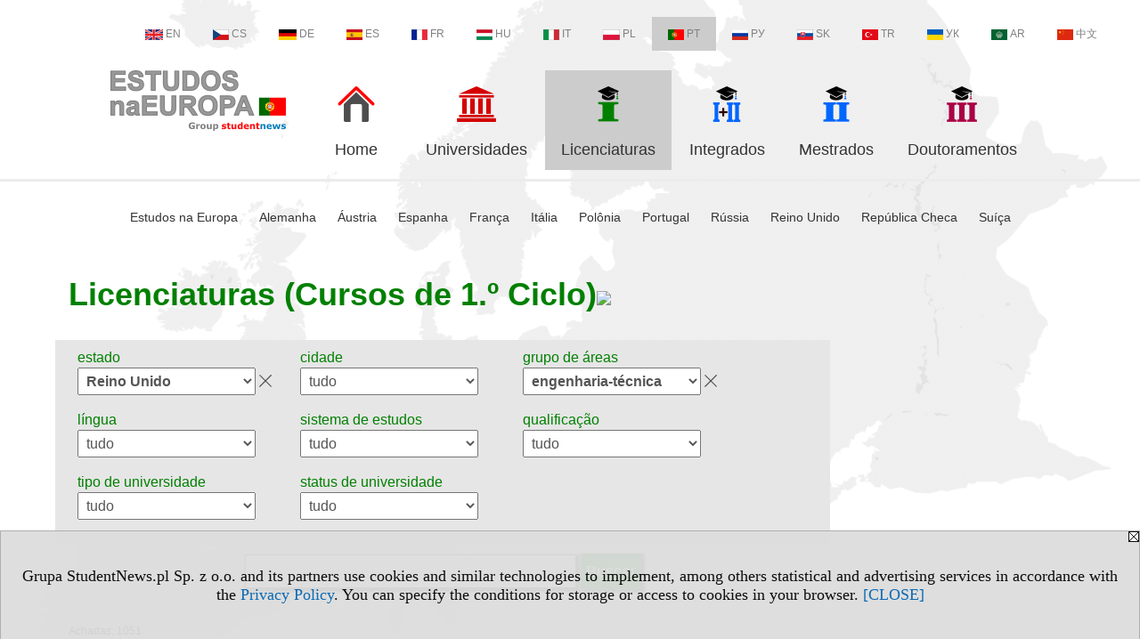

--- FILE ---
content_type: text/html; charset=UTF-8
request_url: https://primeiro-ciclo.estudarnaeuropa.eu/serwis.php?s=3713&pok=75747&pa=101&kg=19
body_size: 8505
content:
<!DOCTYPE HTML>
<html lang="pt">
<head>
<meta http-equiv="Content-Type" content="text/html; charset=utf-8">
<title>Reino Unido, engenharia-técnica - Licenciaturas (Cursos de 1.º Ciclo) - Programas de Primeiro Ciclo - v.PT, study (I) - estudarnaeuropa.eu</title>
<meta name="Description" content="Programas de Primeiro Ciclo na Europa: estado, cidade, grupo de áreas, língua, sistema de estudos, qualificação.">
<meta name="Keywords" content="serwis, Estudos Europa grau estado cidade áreas língua sistema estudos qualificação">

<meta http-equiv="expires" content="0">
<meta name="viewport" content="width=device-width">
<meta name="robots" content="index, follow">
<LINK REL="Stylesheet" HREF="https://estudarnaeuropa.eu/styl.php" TYPE="text/css">
<LINK REL="Stylesheet" HREF="/styl.php?s3713" TYPE="text/css">
<meta name="language" content="pt"> <meta property="og:title" content="Reino Unido, engenharia-técnica - Licenciaturas (Cursos de 1.º Ciclo) - Programas de Primeiro Ciclo - v.PT, study (I) - estudarnaeuropa.eu" /><meta property="og:description" content="Programas de Primeiro Ciclo na Europa: estado, cidade, grupo de áreas, língua, sistema de estudos, qualificação." />

<script type="text/javascript" src="https://estudarnaeuropa.eu/js/adserver/adserwer.ad/ads.js"></script><script type="text/javascript" src="https://estudarnaeuropa.eu/js/funkcje_pt.js?a5"></script>
<!-- Global site tag (gtag.js) - Google Analytics -->
<script async src="https://www.googletagmanager.com/gtag/js?id=G-Q35XXLTF7M"></script>
<script>
window.dataLayer=window.dataLayer || [];
function gtag(){dataLayer.push(arguments);}
gtag('js', new Date());
gtag('config', 'G-Q35XXLTF7M', {'linker': {'domains': ['studentnews.eu','undergraduatestudy.eu','postgraduatestudy.eu','studies-in-europe.eu','full-timestudy.eu','part-timestudy.eu','studies-in-english.pl','studies-in-poland.pl','distancelearningstudy.eu','doctoralstudy.eu','mba-studies.eu','top-mba.eu','studiaweuropie.eu','studiumineuropa.eu','avrupadaokuma.eu','etudiereneurope.eu','estudiareneuropa.eu','studiareineuropa.eu','studiumvevrope.eu','studiumveurope.eu','tanulmanyokeuropaban.eu','studijoseuropoje.eu','studierieuropa.eu','studii-in-europa.eu','studerenineuropa.eu','opiskelueuroopassa.eu','studiranjeuevropi.eu','studiranjeueuropi.eu','studijvevropi.eu','dualstudies.eu']}});
var gl_ga=true;
</script>
<script>var pmenu_odwrotnie=true;var pmenu_styl1=true;</script>

</head>
<body>
<script>
var i,ARRcookies=document.cookie.split(";"),ciastka_komunikat_pokaz=true;
for (i=0;i<ARRcookies.length;i++)
   {
   if (ARRcookies[i].indexOf("komunikat_cookie=pokazany")!=-1)
      ciastka_komunikat_pokaz=false;
   }

if (ciastka_komunikat_pokaz)
   {    
   document.writeln("<div style=\"background:#ddd; color:#000; border:1px solid #aaa; position:fixed; bottom:0; left:0; right:0; text-align:center; opacity:0.95; z-index:99; font-size:18px; font-family:Tahoma;\" id=\"pasek_komunikat_cookie\"><a onclick=\"this.parentNode.style.display='none'; return false;\" href=\"\"><img src=\"/img/drobne/X.GIF\" style=\"float:right;\"></a><div style=\"padding:40px 20px;\">Grupa StudentNews.pl Sp. z o.o. and its partners use cookies and similar technologies to implement, among others statistical and advertising services in accordance with the <a href=\"https://estudarnaeuropa.eu/terms/pt\">Privacy Policy</a>. You can specify the conditions for storage or access to cookies in your browser. <a onclick=\"this.parentNode.parentNode.style.display='none'; return false;\" href=\"\">[CLOSE]</a><style>body {padding-bottom:140px;}</style></div></div>");
   var date = new Date();
	date.setTime(date.getTime()+(30*24*60*60*1000));  
   document.cookie="komunikat_cookie=pokazany; expires=" + date.toGMTString() + "; path=/; domain=.estudarnaeuropa.eu; ";
   }
</script>
<div class="s_calosc s_calosc_iko_3"><div class="iko_3"><div class="iko_iko"><div class="iko_i"><a href="https://www.studentnews.eu"  ><img src="/img/sd/flags/h12/English.png" />EN</a></div><div class="iko_i"><a href="https://www.studiumvevrope.eu"  ><img src="/img/sd/flags/h12/Czech.png" />CS</a></div><div class="iko_i"><a href="https://www.studiumineuropa.eu"  ><img src="/img/sd/flags/h12/German.png" />DE</a></div><div class="iko_i"><a href="https://www.estudiareneuropa.eu"  ><img src="/img/sd/flags/h12/Spanish.png" />ES</a></div><div class="iko_i"><a href="https://www.etudiereneurope.eu"  ><img src="/img/sd/flags/h12/French.png" />FR</a></div><div class="iko_i"><a href="https://www.tanulmanyokeuropaban.eu"  ><img src="/img/sd/flags/h12/Hungarian.png" />HU</a></div><div class="iko_i"><a href="https://www.studiareineuropa.eu"  ><img src="/img/sd/flags/h12/Italian.png" />IT</a></div><div class="iko_i"><a href="https://www.studiaweuropie.eu"  ><img src="/img/sd/flags/h12/Polish.png" />PL</a></div><div class="iko_i wybr"><a href="https://www.estudarnaeuropa.eu"  ><img src="/img/sd/flags/h12/Portuguese.png" />PT</a></div><div class="iko_i"><a href="https://www.ru.studies-in-europe.eu"  ><img src="/img/sd/flags/h12/Russian.png" />РУ</a></div><div class="iko_i"><a href="https://www.studiumveurope.eu"  ><img src="/img/sd/flags/h12/Slovak.png" />SK</a></div><div class="iko_i"><a href="https://www.avrupadaokuma.eu"  ><img src="/img/sd/flags/h12/Turkish.png" />TR</a></div><div class="iko_i"><a href="https://www.navchannya-v-yevropi.studies-in-europe.eu"  ><img src="/img/sd/flags/h12/Ukrainian.png" />УК</a></div><div class="iko_i"><a href="https://www.ar.studies-in-europe.eu"  ><img src="/img/sd/flags/h12/Arabic.png" />AR</a></div><div class="iko_i"><a href="https://www.zh.studies-in-europe.eu"  ><img src="/img/sd/flags/h12/Chinese.png" />中文</a></div></div></div></div>

<!-- górna ramka - logo i baner -->
<div class="ab15 acccccb"><script language="JavaScript" type="text/javascript">
<!--
okno_szer=document.body.clientWidth;
var arg;
// arg=document.location;
arg='p='+escape(document.location)+'&amp;s=3713';
arg+='&amp;tr='+(typeof tr83 !== 'undefined'?tr83:0)+'';
if (okno_szer>900 /*https://bugzilla.mozilla.org/show_bug.cgi?id=1071620*/&&okno_szer!=980)
   document.writeln('<'+'scr'+'ipt language="JavaScript" type="text/javascript" src="https://studentnews.pl/bb.php?'+arg+'"></'+'scr'+'ipt>');
else
   if (okno_szer>1)
      document.writeln('<'+'scr'+'ipt language="JavaScript" type="text/javascript" src="https://studentnews.pl/bb.php?usyt=10&amp;'+arg+'"></'+'scr'+'ipt>');
//-->
</script></div>
<div class="s_calosc s_calosc_gora" id="naglowek_strony">
<div class="s_gora">
<div><div class="gora"><span id="pmenu_h_cont"></span><div class="gora_l"><div>
<A HREF="https://www.estudarnaeuropa.eu"><img src="https://estudarnaeuropa.eu/img/logo/estudarnaeuropa.eu_.png" border="0" alt="estudarnaeuropa.eu" vspace=0 id="logo_domeny" width="197" height="68"></A>
</div></div><div class="gora_s"></div><div class="gora_p hmenu1"><div class="iko_iko pmenue"><div class="iko_i"><a href="https://www.estudarnaeuropa.eu"  ><img src="/img/sd/icons/uni/logo-right/int80/home.png" /><br>Home</a></div><div class="iko_i"><a href="https://universidades.estudarnaeuropa.eu"  ><img src="/img/sd/icons/uni/logo-right/int80/uni.png" /><br>Universidades</a></div><div class="iko_i wybr"><a href="https://primeiro-ciclo.estudarnaeuropa.eu"  ><img src="/img/sd/icons/uni/logo-right/int80/I.png" /><br>Licenciaturas</a></div><div class="iko_i"><a href="https://mestrado.estudarnaeuropa.eu/serwis.php?s=4010&pok=76756"  ><img src="/img/sd/icons/uni/logo-right/int80/I+II.png" /><br>Integrados</a></div><div class="iko_i"><a href="https://mestrado.estudarnaeuropa.eu"  ><img src="/img/sd/icons/uni/logo-right/int80/II.png" /><br>Mestrados</a></div><div class="iko_i"><a href="https://doutoramento.estudarnaeuropa.eu"  ><img src="/img/sd/icons/uni/logo-right/int80/III.png" /><br>Doutoramentos</a></div></div></div><div class="nic3"></div></div></div>





<div><div class="l_zakl_gr hmenu1 pmenue l_zakl_gr_dol" style=""><div class="dod xxzwi"> <div class="elem"><a href="https://www.estudarnaeuropa.eu"  >Estudos na Europa</a></div><div class="elem"><a href="https://alemanha.estudarnaeuropa.eu/"  >Alemanha</a></div><div class="elem"><a href="https://austria.estudarnaeuropa.eu"  >Áustria</a></div><div class="elem"><a href="https://espanha.estudarnaeuropa.eu"  >Espanha</a></div><div class="elem"><a href="https://franca.estudarnaeuropa.eu"  >França</a></div><div class="elem"><a href="https://italia.estudarnaeuropa.eu"  >Itália</a></div><div class="elem"><a href="https://polonia.estudarnaeuropa.eu"  >Polônia</a></div><div class="elem"><a href="https://portugal.estudarnaeuropa.eu/"  >Portugal</a></div><div class="elem"><a href="https://russia.estudarnaeuropa.eu/"  >Rússia</a></div><div class="elem"><a href="https://reino-unido.estudarnaeuropa.eu"  >Reino Unido</a></div><div class="elem"><a href="https://republica-checa.estudarnaeuropa.eu"  >República Checa</a></div><div class="elem"><a href="https://suica.estudarnaeuropa.eu/s/4262/78496-Estudar-em-Suica.htm"  >Suíça</a></div> </div></div></div>

</div><!-- /s_gora -->
</div><!-- /s_calosc -->
<script language="JavaScript" type="text/javascript">
<!--
{
var arg;
arg=document.location;
arg=escape(arg)+'&s=3713&tr='+(typeof tr83 !== 'undefined'?tr83:0)+'';
if (document.body.clientWidth>1420)
{
if (document.body.clientWidth>1540)
   {
//    document.writeln('<'+'scr'+'ipt language="JavaScript" type="text/javascript" src="https://studentnews.pl/bb.php?usyt=6&amp;p='+arg+'"></'+'scr'+'ipt>');
//    document.writeln('<'+'scr'+'ipt language="JavaScript" type="text/javascript" src="https://studentnews.pl/bb.php?usyt=7&amp;p='+arg+'"></'+'scr'+'ipt>');
   }
else
   {
   document.writeln('<'+'scr'+'ipt language="JavaScript" type="text/javascript" src="https://studentnews.pl/bb.php?usyt=5&amp;p='+arg+'"></'+'scr'+'ipt>');
   document.writeln('<'+'scr'+'ipt language="JavaScript" type="text/javascript" src="https://studentnews.pl/bb.php?usyt=8&amp;p='+arg+'"></'+'scr'+'ipt>');
   }
}
//document.writeln('<'+'scr'+'ipt language="JavaScript" type="text/javascript" src="https://studentnews.pl/bb.php?usyt=9&amp;p='+arg+'"></'+'scr'+'ipt>');
if (document.body.clientWidth<=900)
   stck("https://studentnews.pl","/bb.php?usyt=33&p="+arg);
}
//-->
</script>

<div class="s_calosc glowna s_calosc_glowna">
<!-- glówna -->
<div class="s_middle">

<div class="s_lewa"><!-- lewa ramka --></div><!-- /s_lewa -->

<!-- srodkowa ramka -->
<div class="s_srodek" id="s_srodek">

<div></div>
<h1 class="srodek_naglowek" id="srodek_naglowek_s">Licenciaturas (Cursos de 1.º Ciclo)<img src="https://studentnews.pl/st_new.php?typ=pok&id1=75747&p=0" width="1" height="1"></h1>
<div class="uczelnie"><!-- nduX8pocz --><form action="serwis.php" method="GET" name="warunki" ><input type="hidden" name="s" value="3713"><input type="hidden" name="pok" value="75747"><table cellspacing="0" cellpadding="0" border="0" align="center" class="iu_sz"><tbody class="zwi zwi2"><tr class="iu_sz_gr"><td>estado</td><td> <select name="pa" size="1" onchange="this.form.submit()" class="rownalistadluga form_elem_wybrany"> <option value="">tudo</option>  <option value="132">Alemanha</option>  <option value="105">Andorra</option>  <option value="102">Áustria</option>  <option value="103">Bélgica</option>  <option value="109">Croácia</option>  <option value="113">Dinamarca</option>  <option value="139">Eslováquia</option>  <option value="140">Eslovênia</option>  <option value="120">Espanha</option>  <option value="114">Estónia</option>  <option value="115">Finlândia</option>  <option value="116">França</option>  <option value="118">Grécia</option>  <option value="146">Hungria</option>  <option value="122">Irlanda</option>  <option value="123">Islândia</option>  <option value="147">Itália</option>  <option value="127">Letônia</option>  <option value="124">Liechtenstein</option>  <option value="125">Lituânia</option>  <option value="126">Luxemburgo</option>  <option value="129">Malta</option>  <option value="133">Noruega</option>  <option value="121">Países Baixos</option>  <option value="100">Polónia</option>  <option value="134">Portugal</option>  <option value="101" selected >Reino Unido</option>  <option value="112">Rep. Checa</option>  <option value="136">Roménia</option>  <option value="135">Rússia</option>  <option value="137">São Marino</option>  <option value="142">Suécia</option>  <option value="141">Suíça</option>  <option value="145">Vaticano</option> </select></td></tr><tr class="iu_sz_gr"><td>cidade</td><td> <select name="m" size="1" onchange="this.form.submit()" class="rownalistadluga"> <option value="">tudo</option>  <option value="179">Aberdeen</option>  <option value="181">Aberystwyth</option>  <option value="1433">Abingdon</option>  <option value="1440">Ashton-under-Lyne</option>  <option value="1443">Bangor</option>  <option value="1444">Barnsley</option>  <option value="1445">Barnstaple</option>  <option value="1446">Barrow-in-Furness</option>  <option value="1448">Basingstoke</option>  <option value="221">Bath</option>  <option value="265">Belfast</option>  <option value="1450">Benfleet</option>  <option value="1451">Beverley</option>  <option value="1453">Birkenhead</option>  <option value="183">Birmingham</option>  <option value="1454">Bishop Auckland</option>  <option value="1455">Blackburn</option>  <option value="1456">Blackpool</option>  <option value="202">Bolton</option>  <option value="1457">Bootle</option>  <option value="1458">Boston</option>  <option value="1426">Bournemouth</option>  <option value="1686">Bracknell</option>  <option value="223">Bradford</option>  <option value="1459">Bridgend</option>  <option value="1460">Bridgwater</option>  <option value="191">Brighton</option>  <option value="224">Bristol</option>  <option value="243">Buckingham </option>  <option value="1464">Burnley</option>  <option value="1485">Bury St Edmunds</option>  <option value="2122">Calver</option>  <option value="182">Cambridge</option>  <option value="178">Canterbury</option>  <option value="198">Cardiff</option>  <option value="207">Carlisle</option>  <option value="1469">Chatham</option>  <option value="1425">Chelmsford</option>  <option value="217">Cheltenham</option>  <option value="206">Chester</option>  <option value="1470">Chesterfield</option>  <option value="228">Chichester</option>  <option value="1471">Chippenham</option>  <option value="1472">Christchurch</option>  <option value="1387">Cirencester</option>  <option value="212">Colchester</option>  <option value="208">Coventry</option>  <option value="1711">Crewe</option>  <option value="1477">Darlington</option>  <option value="209">Derby</option>  <option value="1479">Doncaster</option>  <option value="180">Dundee</option>  <option value="210">Durham</option>  <option value="1483">Eastbourne</option>  <option value="211">Edinburgh</option>  <option value="248">Exeter</option>  <option value="213">Falmouth</option>  <option value="1490">Farnborough</option>  <option value="1432">Farnham</option>  <option value="1491">Gateshead</option>  <option value="216">Glasgow</option>  <option value="1493">Gloucester</option>  <option value="1497">Grimsby</option>  <option value="1431">Guildford</option>  <option value="1499">Halifax</option>  <option value="1500">Hartlepool</option>  <option value="219">Hatfield</option>  <option value="1502">Haverfordwest</option>  <option value="1504">Hereford</option>  <option value="204">High Wycombe</option>  <option value="186">Huddersfield</option>  <option value="1389">Hull</option>  <option value="1507">Inverness</option>  <option value="205">Ipswich</option>  <option value="2131">Lampeter</option>  <option value="187">Lancaster</option>  <option value="1513">Leamington Spa</option>  <option value="231">Leeds</option>  <option value="199">Leicester</option>  <option value="1514">Lewes</option>  <option value="222">Lincoln</option>  <option value="197">Liverpool</option>  <option value="1516">Llanelli</option>  <option value="175">London</option>  <option value="177">Loughborough</option>  <option value="1517">Lowestoft</option>  <option value="201">Luton</option>  <option value="1722">Malvern</option>  <option value="253">Manchester</option>  <option value="2127">Markfield</option>  <option value="264">Middlesbrough</option>  <option value="1388">Milton Keynes</option>  <option value="1523">Nantwich</option>  <option value="1701">Neath</option>  <option value="1524">Nelson</option>  <option value="176">Newcastle upon Tyne</option>  <option value="1429">Newcastle-under-Lyme</option>  <option value="218">Newport</option>  <option value="225">Northampton</option>  <option value="244">Norwich</option>  <option value="185">Nottingham</option>  <option value="1528">Oldham</option>  <option value="214">Ormskirk</option>  <option value="200">Oxford</option>  <option value="1391">Paisley</option>  <option value="1532">Peterborough</option>  <option value="259">Plymouth</option>  <option value="1390">Portsmouth</option>  <option value="252">Preston</option>  <option value="233">Reading</option>  <option value="1535">Redditch</option>  <option value="1580">Rhos-on-Sea</option>  <option value="1540">Selby</option>  <option value="245">Sheffield</option>  <option value="1541">Shrewsbury</option>  <option value="1543">Skipton</option>  <option value="1544">Slough</option>  <option value="1545">Solihull</option>  <option value="2202">South Kirkby</option>  <option value="239">Southampton</option>  <option value="1682">Southend-on-Sea</option>  <option value="1547">Southport</option>  <option value="254">St Andrews</option>  <option value="1441">St Austell</option>  <option value="1503">St Helens</option>  <option value="263">Stirling</option>  <option value="1551">Stockton-on-Tees</option>  <option value="256">Stoke-on-Trent</option>  <option value="1555">Stroud</option>  <option value="260">Sunderland</option>  <option value="246">Swansea</option>  <option value="1556">Swindon</option>  <option value="1560">Truro</option>  <option value="1563">Wakefield</option>  <option value="1565">Walsall</option>  <option value="1733">Ware</option>  <option value="1567">Waterlooville</option>  <option value="1571">Weston-Super-Mare</option>  <option value="1572">Weybridge</option>  <option value="1575">Wigan</option>  <option value="229">Winchester</option>  <option value="242">Wolverhampton</option>  <option value="234">Worcester</option>  <option value="1577">Workington</option>  <option value="2132">Worksop</option>  <option value="251">Wrexham</option>  <option value="1579">Yeovil</option>  <option value="226">York</option> </select></td></tr><tr class="iu_sz_gr"><td>grupo de áreas</td><td> <select name="kg" size="1" onchange="this.form.submit()" class="rownalistadluga form_elem_wybrany"> <option value="">tudo</option>  <option value="22">agricultura, silvicultura e pesca, veterinária</option>  <option value="6">arte</option>  <option value="11">biologia</option>  <option value="12">ciências físicas, ambiente</option>  <option value="3">ciências humanas</option>  <option value="7">ciências sociais</option>  <option value="9">direito</option>  <option value="8">economia e administração</option>  <option value="19" selected >engenharia-técnica</option>  <option value="29">esportes, turismo, serviços</option>  <option value="16">informática</option>  <option value="10">jornalismo e Informação</option>  <option value="5">linguagem</option>  <option value="15">matemática e estatística</option>  <option value="17">medicina, saúde</option>  <option value="1">pedagogia</option>  <option value="26">proteção e segurança</option> </select></td></tr><tr class="iu_sz_gr"><td>língua</td><td> <select name="kj" size="1" onchange="this.form.submit()" class="rownalistadluga"> <option value="">tudo</option>  <option value="34">galês</option>  <option value="2">ingles</option> </select></td></tr><tr class="iu_sz_gr"><td>sistema de estudos</td><td><select name="dwze" size="1" onchange="this.form.submit()" class="rownalistadluga"> <option value="">tudo</option>  <option value="d">tempo integral</option>  <option value="z">tempo parcial</option> </select></td></tr><tr class="iu_sz_gr"><td>qualificação</td><td> <select name="kd" size="1" onchange="this.form.submit()" class="rownalistadluga"> <option value="">tudo</option>  <option value="7">BA</option>  <option value="9">BEng</option>  <option value="34">BMus</option>  <option value="10">BSc</option>  <option value="11">LLB</option>  <option value="137">medical</option>  <option value="21">outras</option>  <option value="140">veterinary</option> </select></td></tr><tr class="iu_sz_gr"><td>tipo de universidade</td><td> <select name="r" size="1" onchange="this.form.submit()" class="rownalistadluga"> <option value="">tudo</option>  <option value="18"> universidade</option>  <option value="19">colégio</option>  <option value="20">outras instituições de ensino</option> </select></td></tr><tr class="iu_sz_gr"><td>status de universidade</td><td> <select name="st" size="1" onchange="this.form.submit()" class="rownalistadluga"> <option value="">tudo</option>  <option value="1">público</option>  <option value="2">privado</option> </select></td></tr><noscript><tr><td colspan='2' align=center><input type="submit" value="Visualizar lista" /></td></tr></noscript></tbody></table><div class="iu_sz_szukaj"><input type="text" name="szukaj" value="" size="25" maxlength="255"><input type="submit" name="x" value="Buscar" /></div></form><!-- nduX8kon --><div class="pod_tabela"><div class="znalezionych">Achadas: 1051</div></div><div class="iu_wykaz iu_wykaz_kierunki"><div class="elem"><div class="jezyk" title="Estudos na língua ingles"><img src="/img/ikonki/jezyki/en.png" alt="en"> en</div><div class="miasto">Cambridge, Reino Unido</div><div class="kierunek"><a href="https://primeiro-ciclo.estudarnaeuropa.eu/serwis.php?s=3713&pok=75747&id=725&amp;kier=820,10&amp;pa=101&amp;kg=19&amp;muz=z">Arquitetura</a></div><div class="parametry"><div class="grupa">grupo de áreas: <span class="wartosc">engenharia-técnica</span></div></div><div class="wiecej"><a href="https://primeiro-ciclo.estudarnaeuropa.eu/serwis.php?s=3713&pok=75747&id=725&amp;kier=820,10&amp;pa=101&amp;kg=19&amp;muz=z">mais informação &raquo;</a></div><div class="uczelnia"><a href="https://universidades.estudarnaeuropa.eu/s/3546/75746-Escolas-Superiores-na-Europa/725-Anglia-Ruskin-University.htm?pa=101&amp;kg=19&amp;muz=z">Anglia Ruskin University</a></div></div><div class="elem"><div class="jezyk" title="Estudos na língua ingles"><img src="/img/ikonki/jezyki/en.png" alt="en"> en</div><div class="miasto">Bournemouth, Reino Unido</div><div class="kierunek"><a href="https://primeiro-ciclo.estudarnaeuropa.eu/serwis.php?s=3713&pok=75747&id=802&amp;kier=28226&amp;pa=101&amp;kg=19&amp;muz=z">Arquitetura</a></div><div class="parametry"><div class="grupa">grupo de áreas: <span class="wartosc">engenharia-técnica</span></div></div><div class="wiecej"><a href="https://primeiro-ciclo.estudarnaeuropa.eu/serwis.php?s=3713&pok=75747&id=802&amp;kier=28226&amp;pa=101&amp;kg=19&amp;muz=z">mais informação &raquo;</a></div><div class="uczelnia"><a href="https://universidades.estudarnaeuropa.eu/s/3546/75746-Escolas-Superiores-na-Europa/802-Arts-University-Bournemouth.htm?pa=101&amp;kg=19&amp;muz=z">Arts University Bournemouth</a></div></div><div style="clear:both; text-align:center;"><script language="JavaScript" type="text/javascript">
<!--
var arg;
arg=document.location;
arg=escape(arg)+'&s=3713&tr='+(typeof tr83 !== 'undefined'?tr83:0)+'';
okno_szer=document.body.clientWidth;
if (okno_szer>900 /*https://bugzilla.mozilla.org/show_bug.cgi?id=1071620*/&&okno_szer!=980)
    nrml("https://studentnews.pl","/bb.php?usyt=3&class=elem&p="+arg,{aContTdColspan:0});
else
   if (okno_szer>1)
       nrml("https://studentnews.pl","/bb.php?usyt=14&class=elem&p="+arg,{aContTdColspan:0});
//-->
</script></div><div class="elem"><div class="jezyk" title="Estudos na língua ingles"><img src="/img/ikonki/jezyki/en.png" alt="en"> en</div><div class="miasto">Bath, Reino Unido</div><div class="kierunek"><a href="https://primeiro-ciclo.estudarnaeuropa.eu/serwis.php?s=3713&pok=75747&id=772&amp;kier=820,10&amp;pa=101&amp;kg=19&amp;muz=z">Arquitetura</a></div><div class="parametry"><div class="grupa">grupo de áreas: <span class="wartosc">engenharia-técnica</span></div></div><div class="wiecej"><a href="https://primeiro-ciclo.estudarnaeuropa.eu/serwis.php?s=3713&pok=75747&id=772&amp;kier=820,10&amp;pa=101&amp;kg=19&amp;muz=z">mais informação &raquo;</a></div><div class="uczelnia"><a href="https://universidades.estudarnaeuropa.eu/s/3546/75746-Escolas-Superiores-na-Europa/772-Bath-Spa-University.htm?pa=101&amp;kg=19&amp;muz=z">Bath Spa University</a></div></div><div class="elem"><div class="jezyk" title="Estudos na língua ingles"><img src="/img/ikonki/jezyki/en.png" alt="en"> en</div><div class="miasto">Birmingham, Reino Unido</div><div class="kierunek"><a href="https://primeiro-ciclo.estudarnaeuropa.eu/serwis.php?s=3713&pok=75747&id=738&amp;kier=820,10&amp;pa=101&amp;kg=19&amp;muz=z">Arquitetura</a></div><div class="parametry"><div class="grupa">grupo de áreas: <span class="wartosc">engenharia-técnica</span></div></div><div class="wiecej"><a href="https://primeiro-ciclo.estudarnaeuropa.eu/serwis.php?s=3713&pok=75747&id=738&amp;kier=820,10&amp;pa=101&amp;kg=19&amp;muz=z">mais informação &raquo;</a></div><div class="uczelnia"><a href="https://universidades.estudarnaeuropa.eu/s/3546/75746-Escolas-Superiores-na-Europa/738-Birmingham-City-University.htm?pa=101&amp;kg=19&amp;muz=z">Birmingham City University</a></div></div><div class="elem"><div class="jezyk" title="Estudos na língua ingles"><img src="/img/ikonki/jezyki/en.png" alt="en"> en</div><div class="miasto">Cardiff, Reino Unido</div><div class="kierunek"><a href="https://primeiro-ciclo.estudarnaeuropa.eu/serwis.php?s=3713&pok=75747&id=816&amp;kier=820,10&amp;pa=101&amp;kg=19&amp;muz=z">Arquitetura</a></div><div class="parametry"><div class="grupa">grupo de áreas: <span class="wartosc">engenharia-técnica</span></div></div><div class="wiecej"><a href="https://primeiro-ciclo.estudarnaeuropa.eu/serwis.php?s=3713&pok=75747&id=816&amp;kier=820,10&amp;pa=101&amp;kg=19&amp;muz=z">mais informação &raquo;</a></div><div class="uczelnia"><a href="https://universidades.estudarnaeuropa.eu/s/3546/75746-Escolas-Superiores-na-Europa/816-Cardiff-Metropolitan-University.htm?pa=101&amp;kg=19&amp;muz=z">Cardiff Metropolitan University</a></div></div><div class="elem"><div class="jezyk" title="Estudos na língua ingles"><img src="/img/ikonki/jezyki/en.png" alt="en"> en</div><div class="miasto">Coventry, Reino Unido</div><div class="kierunek"><a href="https://primeiro-ciclo.estudarnaeuropa.eu/serwis.php?s=3713&pok=75747&id=755&amp;kier=820,10&amp;pa=101&amp;kg=19&amp;muz=z">Arquitetura</a></div><div class="parametry"><div class="grupa">grupo de áreas: <span class="wartosc">engenharia-técnica</span></div></div><div class="wiecej"><a href="https://primeiro-ciclo.estudarnaeuropa.eu/serwis.php?s=3713&pok=75747&id=755&amp;kier=820,10&amp;pa=101&amp;kg=19&amp;muz=z">mais informação &raquo;</a></div><div class="uczelnia"><a href="https://universidades.estudarnaeuropa.eu/s/3546/75746-Escolas-Superiores-na-Europa/755-Coventry-University.htm?pa=101&amp;kg=19&amp;muz=z">Coventry University</a></div></div><div class="elem"><div class="jezyk" title="Estudos na língua ingles"><img src="/img/ikonki/jezyki/en.png" alt="en"> en</div><div class="miasto">Leicester, Reino Unido</div><div class="kierunek"><a href="https://primeiro-ciclo.estudarnaeuropa.eu/serwis.php?s=3713&pok=75747&id=788&amp;kier=820,10&amp;pa=101&amp;kg=19&amp;muz=z">Arquitetura</a></div><div class="parametry"><div class="grupa">grupo de áreas: <span class="wartosc">engenharia-técnica</span></div></div><div class="wiecej"><a href="https://primeiro-ciclo.estudarnaeuropa.eu/serwis.php?s=3713&pok=75747&id=788&amp;kier=820,10&amp;pa=101&amp;kg=19&amp;muz=z">mais informação &raquo;</a></div><div class="uczelnia"><a href="https://universidades.estudarnaeuropa.eu/s/3546/75746-Escolas-Superiores-na-Europa/788-De-Montfort-University.htm?pa=101&amp;kg=19&amp;muz=z">De Montfort University</a></div></div><div style="clear:both; text-align:center;"><script language="JavaScript" type="text/javascript">
<!--
if (okno_szer>900 /*https://bugzilla.mozilla.org/show_bug.cgi?id=1071620*/&&okno_szer!=980)
    document.writeln('');
else
   if (okno_szer>1)
       nrml("https://studentnews.pl","/bb.php?usyt=15&class=elem&p="+arg,{aContTdColspan:0});
//-->
</script></div><div class="elem"><div class="jezyk" title="Estudos na língua ingles"><img src="/img/ikonki/jezyki/en.png" alt="en"> en</div><div class="miasto">Falmouth, Reino Unido</div><div class="kierunek"><a href="https://primeiro-ciclo.estudarnaeuropa.eu/serwis.php?s=3713&pok=75747&id=761&amp;kier=820,10&amp;pa=101&amp;kg=19&amp;muz=z">Arquitetura</a></div><div class="parametry"><div class="grupa">grupo de áreas: <span class="wartosc">engenharia-técnica</span></div></div><div class="wiecej"><a href="https://primeiro-ciclo.estudarnaeuropa.eu/serwis.php?s=3713&pok=75747&id=761&amp;kier=820,10&amp;pa=101&amp;kg=19&amp;muz=z">mais informação &raquo;</a></div><div class="uczelnia"><a href="https://universidades.estudarnaeuropa.eu/s/3546/75746-Escolas-Superiores-na-Europa/761-Falmouth-University.htm?pa=101&amp;kg=19&amp;muz=z">Falmouth University</a></div></div><div class="elem"><div class="jezyk" title="Estudos na língua ingles"><img src="/img/ikonki/jezyki/en.png" alt="en"> en</div><div class="miasto">Glasgow, Reino Unido</div><div class="kierunek"><a href="https://primeiro-ciclo.estudarnaeuropa.eu/serwis.php?s=3713&pok=75747&id=3626&amp;kier=820,10&amp;pa=101&amp;kg=19&amp;muz=z">Arquitetura</a></div><div class="parametry"><div class="grupa">grupo de áreas: <span class="wartosc">engenharia-técnica</span></div></div><div class="wiecej"><a href="https://primeiro-ciclo.estudarnaeuropa.eu/serwis.php?s=3713&pok=75747&id=3626&amp;kier=820,10&amp;pa=101&amp;kg=19&amp;muz=z">mais informação &raquo;</a></div><div class="uczelnia"><a href="https://universidades.estudarnaeuropa.eu/s/3546/75746-Escolas-Superiores-na-Europa/3626-Glasgow-School-of-Art.htm?pa=101&amp;kg=19&amp;muz=z">Glasgow School of Art</a></div></div><div class="elem"><div class="jezyk" title="Estudos na língua ingles"><img src="/img/ikonki/jezyki/en.png" alt="en"> en</div><div class="miasto">London, Reino Unido</div><div class="kierunek"><a href="https://primeiro-ciclo.estudarnaeuropa.eu/serwis.php?s=3713&pok=75747&id=803&amp;kier=820,10&amp;pa=101&amp;kg=19&amp;muz=z">Arquitetura</a></div><div class="parametry"><div class="grupa">grupo de áreas: <span class="wartosc">engenharia-técnica</span></div></div><div class="wiecej"><a href="https://primeiro-ciclo.estudarnaeuropa.eu/serwis.php?s=3713&pok=75747&id=803&amp;kier=820,10&amp;pa=101&amp;kg=19&amp;muz=z">mais informação &raquo;</a></div><div class="uczelnia"><a href="https://universidades.estudarnaeuropa.eu/s/3546/75746-Escolas-Superiores-na-Europa/803-Kingston-University.htm?pa=101&amp;kg=19&amp;muz=z">Kingston University</a></div></div><div class="elem"><div class="jezyk" title="Estudos na língua ingles"><img src="/img/ikonki/jezyki/en.png" alt="en"> en</div><div class="miasto">Lancaster, Reino Unido</div><div class="kierunek"><a href="https://primeiro-ciclo.estudarnaeuropa.eu/serwis.php?s=3713&pok=75747&id=734&amp;kier=820,10&amp;pa=101&amp;kg=19&amp;muz=z">Arquitetura</a></div><div class="parametry"><div class="grupa">grupo de áreas: <span class="wartosc">engenharia-técnica</span></div></div><div class="wiecej"><a href="https://primeiro-ciclo.estudarnaeuropa.eu/serwis.php?s=3713&pok=75747&id=734&amp;kier=820,10&amp;pa=101&amp;kg=19&amp;muz=z">mais informação &raquo;</a></div><div class="uczelnia"><a href="https://universidades.estudarnaeuropa.eu/s/3546/75746-Escolas-Superiores-na-Europa/734-Lancaster-University.htm?pa=101&amp;kg=19&amp;muz=z">Lancaster University</a></div></div><div class="elem"><div class="jezyk" title="Estudos na língua ingles"><img src="/img/ikonki/jezyki/en.png" alt="en"> en</div><div class="miasto">Leeds, Reino Unido</div><div class="kierunek"><a href="https://primeiro-ciclo.estudarnaeuropa.eu/serwis.php?s=3713&pok=75747&id=811&amp;kier=820,10&amp;pa=101&amp;kg=19&amp;muz=z">Arquitetura</a></div><div class="parametry"><div class="grupa">grupo de áreas: <span class="wartosc">engenharia-técnica</span></div></div><div class="wiecej"><a href="https://primeiro-ciclo.estudarnaeuropa.eu/serwis.php?s=3713&pok=75747&id=811&amp;kier=820,10&amp;pa=101&amp;kg=19&amp;muz=z">mais informação &raquo;</a></div><div class="uczelnia"><a href="https://universidades.estudarnaeuropa.eu/s/3546/75746-Escolas-Superiores-na-Europa/811-Leeds-Beckett-University.htm?pa=101&amp;kg=19&amp;muz=z">Leeds Beckett University</a></div></div><div style="clear:both; text-align:center;"><script language="JavaScript" type="text/javascript">
<!--
if (okno_szer>900 /*https://bugzilla.mozilla.org/show_bug.cgi?id=1071620*/&&okno_szer!=980)
    document.writeln('');
else
   if (okno_szer>1)
       nrml("https://studentnews.pl","/bb.php?usyt=16&class=elem&p="+arg,{aContTdColspan:0});
//-->
</script></div><div class="elem"><div class="jezyk" title="Estudos na língua ingles"><img src="/img/ikonki/jezyki/en.png" alt="en"> en</div><div class="miasto">Liverpool, Reino Unido</div><div class="kierunek"><a href="https://primeiro-ciclo.estudarnaeuropa.eu/serwis.php?s=3713&pok=75747&id=824&amp;kier=820,10&amp;pa=101&amp;kg=19&amp;muz=z">Arquitetura</a></div><div class="parametry"><div class="grupa">grupo de áreas: <span class="wartosc">engenharia-técnica</span></div></div><div class="wiecej"><a href="https://primeiro-ciclo.estudarnaeuropa.eu/serwis.php?s=3713&pok=75747&id=824&amp;kier=820,10&amp;pa=101&amp;kg=19&amp;muz=z">mais informação &raquo;</a></div><div class="uczelnia"><a href="https://universidades.estudarnaeuropa.eu/s/3546/75746-Escolas-Superiores-na-Europa/824-Liverpool-John-Moores-University.htm?pa=101&amp;kg=19&amp;muz=z">Liverpool John Moores University</a></div></div><div class="elem"><div class="jezyk" title="Estudos na língua ingles"><img src="/img/ikonki/jezyki/en.png" alt="en"> en</div><div class="miasto">London, Reino Unido</div><div class="kierunek"><a href="https://primeiro-ciclo.estudarnaeuropa.eu/serwis.php?s=3713&pok=75747&id=739&amp;kier=820,10&amp;pa=101&amp;kg=19&amp;muz=z">Arquitetura</a></div><div class="parametry"><div class="grupa">grupo de áreas: <span class="wartosc">engenharia-técnica</span></div></div><div class="wiecej"><a href="https://primeiro-ciclo.estudarnaeuropa.eu/serwis.php?s=3713&pok=75747&id=739&amp;kier=820,10&amp;pa=101&amp;kg=19&amp;muz=z">mais informação &raquo;</a></div><div class="uczelnia"><a href="https://universidades.estudarnaeuropa.eu/s/3546/75746-Escolas-Superiores-na-Europa/739-London-Metropolitan-University.htm?pa=101&amp;kg=19&amp;muz=z">London Metropolitan University</a></div></div><div class="elem"><div class="jezyk" title="Estudos na língua ingles"><img src="/img/ikonki/jezyki/en.png" alt="en"> en</div><div class="miasto">London, Reino Unido</div><div class="kierunek"><a href="https://primeiro-ciclo.estudarnaeuropa.eu/serwis.php?s=3713&pok=75747&id=828&amp;kier=820,10&amp;pa=101&amp;kg=19&amp;muz=z">Arquitetura</a></div><div class="parametry"><div class="grupa">grupo de áreas: <span class="wartosc">engenharia-técnica</span></div></div><div class="wiecej"><a href="https://primeiro-ciclo.estudarnaeuropa.eu/serwis.php?s=3713&pok=75747&id=828&amp;kier=820,10&amp;pa=101&amp;kg=19&amp;muz=z">mais informação &raquo;</a></div><div class="uczelnia"><a href="https://universidades.estudarnaeuropa.eu/s/3546/75746-Escolas-Superiores-na-Europa/828-London-South-Bank-University.htm?pa=101&amp;kg=19&amp;muz=z">London South Bank University</a></div></div><div class="elem"><div class="jezyk" title="Estudos na língua ingles"><img src="/img/ikonki/jezyki/en.png" alt="en"> en</div><div class="miasto">Loughborough, Reino Unido</div><div class="kierunek"><a href="https://primeiro-ciclo.estudarnaeuropa.eu/serwis.php?s=3713&pok=75747&id=717&amp;kier=820,10&amp;pa=101&amp;kg=19&amp;muz=z">Arquitetura</a></div><div class="parametry"><div class="grupa">grupo de áreas: <span class="wartosc">engenharia-técnica</span></div></div><div class="wiecej"><a href="https://primeiro-ciclo.estudarnaeuropa.eu/serwis.php?s=3713&pok=75747&id=717&amp;kier=820,10&amp;pa=101&amp;kg=19&amp;muz=z">mais informação &raquo;</a></div><div class="uczelnia"><a href="https://universidades.estudarnaeuropa.eu/s/3546/75746-Escolas-Superiores-na-Europa/717-Loughborough-University.htm?pa=101&amp;kg=19&amp;muz=z">Loughborough University</a></div></div><div class="elem"><div class="jezyk" title="Estudos na língua ingles"><img src="/img/ikonki/jezyki/en.png" alt="en"> en</div><div class="miasto">Manchester, Reino Unido</div><div class="kierunek"><a href="https://primeiro-ciclo.estudarnaeuropa.eu/serwis.php?s=3713&pok=75747&id=825&amp;kier=820,10&amp;pa=101&amp;kg=19&amp;muz=z">Arquitetura</a></div><div class="parametry"><div class="grupa">grupo de áreas: <span class="wartosc">engenharia-técnica</span></div></div><div class="wiecej"><a href="https://primeiro-ciclo.estudarnaeuropa.eu/serwis.php?s=3713&pok=75747&id=825&amp;kier=820,10&amp;pa=101&amp;kg=19&amp;muz=z">mais informação &raquo;</a></div><div class="uczelnia"><a href="https://universidades.estudarnaeuropa.eu/s/3546/75746-Escolas-Superiores-na-Europa/825-Manchester-Metropolitan-University.htm?pa=101&amp;kg=19&amp;muz=z">Manchester Metropolitan University</a></div></div><div class="elem"><div class="jezyk" title="Estudos na língua ingles"><img src="/img/ikonki/jezyki/en.png" alt="en"> en</div><div class="miasto">Newcastle upon Tyne, Reino Unido</div><div class="kierunek"><a href="https://primeiro-ciclo.estudarnaeuropa.eu/serwis.php?s=3713&pok=75747&id=716&amp;kier=820,10&amp;pa=101&amp;kg=19&amp;muz=z">Arquitetura</a></div><div class="parametry"><div class="grupa">grupo de áreas: <span class="wartosc">engenharia-técnica</span></div></div><div class="wiecej"><a href="https://primeiro-ciclo.estudarnaeuropa.eu/serwis.php?s=3713&pok=75747&id=716&amp;kier=820,10&amp;pa=101&amp;kg=19&amp;muz=z">mais informação &raquo;</a></div><div class="uczelnia"><a href="https://universidades.estudarnaeuropa.eu/s/3546/75746-Escolas-Superiores-na-Europa/716-Newcastle-University.htm?pa=101&amp;kg=19&amp;muz=z">Newcastle University</a></div></div><div class="elem"><div class="jezyk" title="Estudos na língua ingles"><img src="/img/ikonki/jezyki/en.png" alt="en"> en</div><div class="miasto">Newcastle upon Tyne, Reino Unido</div><div class="kierunek"><a href="https://primeiro-ciclo.estudarnaeuropa.eu/serwis.php?s=3713&pok=75747&id=822&amp;kier=820,10&amp;pa=101&amp;kg=19&amp;muz=z">Arquitetura</a></div><div class="parametry"><div class="grupa">grupo de áreas: <span class="wartosc">engenharia-técnica</span></div></div><div class="wiecej"><a href="https://primeiro-ciclo.estudarnaeuropa.eu/serwis.php?s=3713&pok=75747&id=822&amp;kier=820,10&amp;pa=101&amp;kg=19&amp;muz=z">mais informação &raquo;</a></div><div class="uczelnia"><a href="https://universidades.estudarnaeuropa.eu/s/3546/75746-Escolas-Superiores-na-Europa/822-Northumbria-University.htm?pa=101&amp;kg=19&amp;muz=z">Northumbria University</a></div></div><div class="elem"><div class="jezyk" title="Estudos na língua ingles"><img src="/img/ikonki/jezyki/en.png" alt="en"> en</div><div class="miasto">Norwich, Reino Unido</div><div class="kierunek"><a href="https://primeiro-ciclo.estudarnaeuropa.eu/serwis.php?s=3713&pok=75747&id=821&amp;kier=820,10&amp;pa=101&amp;kg=19&amp;muz=z">Arquitetura</a></div><div class="parametry"><div class="grupa">grupo de áreas: <span class="wartosc">engenharia-técnica</span></div></div><div class="wiecej"><a href="https://primeiro-ciclo.estudarnaeuropa.eu/serwis.php?s=3713&pok=75747&id=821&amp;kier=820,10&amp;pa=101&amp;kg=19&amp;muz=z">mais informação &raquo;</a></div><div class="uczelnia"><a href="https://universidades.estudarnaeuropa.eu/s/3546/75746-Escolas-Superiores-na-Europa/821-Norwich-University-of-the-Arts.htm?pa=101&amp;kg=19&amp;muz=z">Norwich University of the Arts</a></div></div><div class="elem"><div class="jezyk" title="Estudos na língua ingles"><img src="/img/ikonki/jezyki/en.png" alt="en"> en</div><div class="miasto">Nottingham, Reino Unido</div><div class="kierunek"><a href="https://primeiro-ciclo.estudarnaeuropa.eu/serwis.php?s=3713&pok=75747&id=844&amp;kier=820,10&amp;pa=101&amp;kg=19&amp;muz=z">Arquitetura</a></div><div class="parametry"><div class="grupa">grupo de áreas: <span class="wartosc">engenharia-técnica</span></div></div><div class="wiecej"><a href="https://primeiro-ciclo.estudarnaeuropa.eu/serwis.php?s=3713&pok=75747&id=844&amp;kier=820,10&amp;pa=101&amp;kg=19&amp;muz=z">mais informação &raquo;</a></div><div class="uczelnia"><a href="https://universidades.estudarnaeuropa.eu/s/3546/75746-Escolas-Superiores-na-Europa/844-Nottingham-Trent-University.htm?pa=101&amp;kg=19&amp;muz=z">Nottingham Trent University</a></div></div><div class="elem"><div class="jezyk" title="Estudos na língua ingles"><img src="/img/ikonki/jezyki/en.png" alt="en"> en</div><div class="miasto">Oxford, Reino Unido</div><div class="kierunek"><a href="https://primeiro-ciclo.estudarnaeuropa.eu/serwis.php?s=3713&pok=75747&id=778&amp;kier=820,10&amp;pa=101&amp;kg=19&amp;muz=z">Arquitetura</a></div><div class="parametry"><div class="grupa">grupo de áreas: <span class="wartosc">engenharia-técnica</span></div></div><div class="wiecej"><a href="https://primeiro-ciclo.estudarnaeuropa.eu/serwis.php?s=3713&pok=75747&id=778&amp;kier=820,10&amp;pa=101&amp;kg=19&amp;muz=z">mais informação &raquo;</a></div><div class="uczelnia"><a href="https://universidades.estudarnaeuropa.eu/s/3546/75746-Escolas-Superiores-na-Europa/778-Oxford-Brookes-University.htm?pa=101&amp;kg=19&amp;muz=z">Oxford Brookes University</a></div></div><div class="elem"><div class="jezyk" title="Estudos na língua ingles"><img src="/img/ikonki/jezyki/en.png" alt="en"> en</div><div class="miasto">Plymouth, Reino Unido</div><div class="kierunek"><a href="https://primeiro-ciclo.estudarnaeuropa.eu/serwis.php?s=3713&pok=75747&id=838&amp;kier=820,10&amp;pa=101&amp;kg=19&amp;muz=z">Arquitetura</a></div><div class="parametry"><div class="grupa">grupo de áreas: <span class="wartosc">engenharia-técnica</span></div></div><div class="wiecej"><a href="https://primeiro-ciclo.estudarnaeuropa.eu/serwis.php?s=3713&pok=75747&id=838&amp;kier=820,10&amp;pa=101&amp;kg=19&amp;muz=z">mais informação &raquo;</a></div><div class="uczelnia"><a href="https://universidades.estudarnaeuropa.eu/s/3546/75746-Escolas-Superiores-na-Europa/838-Plymouth-University.htm?pa=101&amp;kg=19&amp;muz=z">Plymouth University</a></div></div><div class="elem"><div class="jezyk" title="Estudos na língua ingles"><img src="/img/ikonki/jezyki/en.png" alt="en"> en</div><div class="miasto">Belfast, Reino Unido</div><div class="kierunek"><a href="https://primeiro-ciclo.estudarnaeuropa.eu/serwis.php?s=3713&pok=75747&id=4431&amp;kier=820,10&amp;pa=101&amp;kg=19&amp;muz=z">Arquitetura</a></div><div class="parametry"><div class="grupa">grupo de áreas: <span class="wartosc">engenharia-técnica</span></div></div><div class="wiecej"><a href="https://primeiro-ciclo.estudarnaeuropa.eu/serwis.php?s=3713&pok=75747&id=4431&amp;kier=820,10&amp;pa=101&amp;kg=19&amp;muz=z">mais informação &raquo;</a></div><div class="uczelnia"><a href="https://universidades.estudarnaeuropa.eu/s/3546/75746-Escolas-Superiores-na-Europa/4431-Queens-University-Belfast.htm?pa=101&amp;kg=19&amp;muz=z">Queen's University Belfast</a></div></div><div class="elem"><div class="jezyk" title="Estudos na língua ingles"><img src="/img/ikonki/jezyki/en.png" alt="en"> en</div><div class="miasto">London, Reino Unido</div><div class="kierunek"><a href="https://primeiro-ciclo.estudarnaeuropa.eu/serwis.php?s=3713&pok=75747&id=3636&amp;kier=820,10&amp;pa=101&amp;kg=19&amp;muz=z">Arquitetura</a></div><div class="parametry"><div class="grupa">grupo de áreas: <span class="wartosc">engenharia-técnica</span></div></div><div class="wiecej"><a href="https://primeiro-ciclo.estudarnaeuropa.eu/serwis.php?s=3713&pok=75747&id=3636&amp;kier=820,10&amp;pa=101&amp;kg=19&amp;muz=z">mais informação &raquo;</a></div><div class="uczelnia"><a href="https://universidades.estudarnaeuropa.eu/s/3546/75746-Escolas-Superiores-na-Europa/3636-Ravensbourne-University-London.htm?pa=101&amp;kg=19&amp;muz=z">Ravensbourne University London</a></div></div><div class="elem"><div class="jezyk" title="Estudos na língua ingles"><img src="/img/ikonki/jezyki/en.png" alt="en"> en</div><div class="miasto">Sheffield, Reino Unido</div><div class="kierunek"><a href="https://primeiro-ciclo.estudarnaeuropa.eu/serwis.php?s=3713&pok=75747&id=834&amp;kier=820,10&amp;pa=101&amp;kg=19&amp;muz=z">Arquitetura</a></div><div class="parametry"><div class="grupa">grupo de áreas: <span class="wartosc">engenharia-técnica</span></div></div><div class="wiecej"><a href="https://primeiro-ciclo.estudarnaeuropa.eu/serwis.php?s=3713&pok=75747&id=834&amp;kier=820,10&amp;pa=101&amp;kg=19&amp;muz=z">mais informação &raquo;</a></div><div class="uczelnia"><a href="https://universidades.estudarnaeuropa.eu/s/3546/75746-Escolas-Superiores-na-Europa/834-Sheffield-Hallam-University.htm?pa=101&amp;kg=19&amp;muz=z">Sheffield Hallam University</a></div></div><div class="elem"><div class="jezyk" title="Estudos na língua ingles"><img src="/img/ikonki/jezyki/en.png" alt="en"> en</div><div class="miasto">Belfast, Reino Unido</div><div class="kierunek"><a href="https://primeiro-ciclo.estudarnaeuropa.eu/serwis.php?s=3713&pok=75747&id=813&amp;kier=820,10&amp;pa=101&amp;kg=19&amp;muz=z">Arquitetura</a></div><div class="parametry"><div class="grupa">grupo de áreas: <span class="wartosc">engenharia-técnica</span></div></div><div class="wiecej"><a href="https://primeiro-ciclo.estudarnaeuropa.eu/serwis.php?s=3713&pok=75747&id=813&amp;kier=820,10&amp;pa=101&amp;kg=19&amp;muz=z">mais informação &raquo;</a></div><div class="uczelnia"><a href="https://universidades.estudarnaeuropa.eu/s/3546/75746-Escolas-Superiores-na-Europa/813-Ulster-University.htm?pa=101&amp;kg=19&amp;muz=z">Ulster University</a></div></div><div class="elem"><div class="jezyk" title="Estudos na língua ingles"><img src="/img/ikonki/jezyki/en.png" alt="en"> en</div><div class="miasto">London, Reino Unido</div><div class="kierunek"><a href="https://primeiro-ciclo.estudarnaeuropa.eu/serwis.php?s=3713&pok=75747&id=720&amp;kier=820,10&amp;pa=101&amp;kg=19&amp;muz=z">Arquitetura</a></div><div class="parametry"><div class="grupa">grupo de áreas: <span class="wartosc">engenharia-técnica</span></div></div><div class="wiecej"><a href="https://primeiro-ciclo.estudarnaeuropa.eu/serwis.php?s=3713&pok=75747&id=720&amp;kier=820,10&amp;pa=101&amp;kg=19&amp;muz=z">mais informação &raquo;</a></div><div class="uczelnia"><a href="https://universidades.estudarnaeuropa.eu/s/3546/75746-Escolas-Superiores-na-Europa/720-University-College-London.htm?pa=101&amp;kg=19&amp;muz=z">University College London</a></div></div><div class="elem"><div class="jezyk" title="Estudos na língua ingles"><img src="/img/ikonki/jezyki/en.png" alt="en"> en</div><div class="miasto">Canterbury, Reino Unido</div><div class="kierunek"><a href="https://primeiro-ciclo.estudarnaeuropa.eu/serwis.php?s=3713&pok=75747&id=4456&amp;kier=820,10&amp;pa=101&amp;kg=19&amp;muz=z">Arquitetura</a></div><div class="parametry"><div class="grupa">grupo de áreas: <span class="wartosc">engenharia-técnica</span></div></div><div class="wiecej"><a href="https://primeiro-ciclo.estudarnaeuropa.eu/serwis.php?s=3713&pok=75747&id=4456&amp;kier=820,10&amp;pa=101&amp;kg=19&amp;muz=z">mais informação &raquo;</a></div><div class="uczelnia"><a href="https://universidades.estudarnaeuropa.eu/s/3546/75746-Escolas-Superiores-na-Europa/4456-University-for-the-Creative-Arts.htm?pa=101&amp;kg=19&amp;muz=z">University for the Creative Arts</a></div></div><div class="elem"><div class="jezyk" title="Estudos na língua ingles"><img src="/img/ikonki/jezyki/en.png" alt="en"> en</div><div class="miasto">Bath, Reino Unido</div><div class="kierunek"><a href="https://primeiro-ciclo.estudarnaeuropa.eu/serwis.php?s=3713&pok=75747&id=794&amp;kier=820,10&amp;pa=101&amp;kg=19&amp;muz=z">Arquitetura</a></div><div class="parametry"><div class="grupa">grupo de áreas: <span class="wartosc">engenharia-técnica</span></div></div><div class="wiecej"><a href="https://primeiro-ciclo.estudarnaeuropa.eu/serwis.php?s=3713&pok=75747&id=794&amp;kier=820,10&amp;pa=101&amp;kg=19&amp;muz=z">mais informação &raquo;</a></div><div class="uczelnia"><a href="https://universidades.estudarnaeuropa.eu/s/3546/75746-Escolas-Superiores-na-Europa/794-University-of-Bath.htm?pa=101&amp;kg=19&amp;muz=z">University of Bath</a></div></div></div>

<div class="l_nastepne"><A HREF="serwis.php?s=3713&amp;pok=75747&amp;pa=101&amp;kg=19&amp;muz=z&l=30"><img src="https://studentnews.pl/img/drobne/wo/arrow-right-grey.png" title="Next" alt="Next" border="0"></A></div></div>
<script language="JavaScript" type="text/javascript">
<!--
okno_szer=document.body.clientWidth;
var arg;
arg=document.location;
arg=escape(arg)+'&amp;s=3713&amp;tr='+(typeof tr83 !== 'undefined'?tr83:0)+'';
if (okno_szer>900 /*https://bugzilla.mozilla.org/show_bug.cgi?id=1071620*/&&okno_szer!=980)
   document.writeln('<'+'scr'+'ipt language="JavaScript" type="text/javascript" src="https://studentnews.pl/bb.php?usyt=13&amp;p='+arg+'"></'+'scr'+'ipt>');
//-->
</script>
</div><!-- /s_srodek -->
<script language="JavaScript" type="text/javascript">
<!--

ob=obiekt_o_id("s_srodek");
if (document.body.clientWidth>0 && document.body.clientWidth<801 && window.getComputedStyle(ob, null).getPropertyValue("order")!=-1) ob.parentNode.insertBefore(ob, ob.parentNode.firstChild);

//-->
</script>

<script language="JavaScript" type="text/javascript">
<!--
//-->
</script>

<div class="s_dodatkowa">
<!-- dodatkowa ramka -->
<script language="JavaScript" type="text/javascript">
<!--
var arg;
arg=document.location;
arg=escape(arg)+'&amp;s=3713&amp;tr='+(typeof tr83 !== 'undefined'?tr83:0)+'';
okno_szer=document.body.clientWidth;
if (okno_szer>1030)
   {
   document.writeln('<'+'scr'+'ipt language="JavaScript" type="text/javascript" src="https://studentnews.pl/bb.php?usyt=4&amp;p='+arg+'"></'+'scr'+'ipt>');
   document.writeln('<'+'scr'+'ipt language="JavaScript" type="text/javascript" src="https://studentnews.pl/bb.php?usyt=2&amp;p='+arg+'"></'+'scr'+'ipt>');
   document.writeln('<'+'scr'+'ipt language="JavaScript" type="text/javascript" src="https://studentnews.pl/bb.php?usyt=30&amp;p='+arg+'"></'+'scr'+'ipt>');
   document.writeln('<'+'scr'+'ipt language="JavaScript" type="text/javascript" src="https://studentnews.pl/bb.php?usyt=32&amp;p='+arg+'"></'+'scr'+'ipt>');
   document.writeln('<'+'scr'+'ipt language="JavaScript" type="text/javascript" src="https://studentnews.pl/bb.php?usyt=31&amp;p='+arg+'"></'+'scr'+'ipt>');
   document.writeln('<'+'scr'+'ipt language="JavaScript" type="text/javascript" src="https://studentnews.pl/bb.php?usyt=34&amp;p='+arg+'"></'+'scr'+'ipt>');
   }
//-->
</script><script>if (document.body.clientWidth>1024) document.writeln('<'+'scr'+'ipt src="/gadzet.php?co=s_dodatkowa&amp;ko=75747.4fd3bc0e8e1372a28475e549ba84de96"></'+'scr'+'ipt>');</script>
</div><!-- /s_dodatkowa -->

<!-- prawa ramka -->
<div class="s_prawa"></div><!-- /s_prawa -->

</div><!-- /s_middle -->


<!-- dolna ramka -->
<div class="s_dol">
<div style="" class="l_zakl_4"><div class="dod"> <nobr><a HREF="https://group.studentnews.eu" class='menulnk' style="">StudentNews Group - about us</a></nobr> </div></div>


</div><!-- /s_dolna -->

</div><!-- /s_calosc -->

<div class="dol_stopka">  <a href="https://estudarnaeuropa.eu/terms/pt">Privacy Policy</a>  </div>

</body>
</html>


--- FILE ---
content_type: application/javascript
request_url: https://estudarnaeuropa.eu/js/funkcje_pt.js?a5
body_size: 6907
content:
function okno_popup(adres, szer, wys)
{
noweOkno = window.open(adres,'', 'toolbar=no, location=no, scrollbars=yes, resizable=1, width='+szer+',height='+wys+'');
}

function goToPWN(link)
{
window.location=link+"&cid=b46260cf87";
}

function gazdP(o,c,a,l)
{
var p={'event_category':c,'event_action':a,'event_label':l};
if (o.getAttribute('data-category')) p.event_category=o.getAttribute('data-category');
if (o.getAttribute('data-action')) p.event_action=o.getAttribute('data-action');
if (o.getAttribute('data-label')) p.event_label=o.getAttribute('data-label');
return p;
}

function gazd(p)
{
if (typeof gl_ga!=='undefined'&&gl_ga&&typeof p.event_action!=='undefined'&&p.event_action.length>0)
{
gtag('event',p.event_action,p);

}
return false;
}

function otworz(adr,zli,p)
{


if (typeof p==='object')
gazd(p);
if (zli.length>0&&typeof gl_stwyl==='undefined')
{
adr=encodeURIComponent(adr);
adr='https://studentnews.pl/'+zli+adr;
}
n=window.open(adr,'_blank');
if (navigator.userAgent.search('MSIE')!=-1)
return event.returnValue=false;
else
return false;
}

function obiekt_o_id(id)
{
if (document.layers)
{
r=document.layers[id];
}
else if (document.all)
{
r=document.all[id];
}
else if (document.getElementById)
{
r=document.getElementById(id);
}
return r;
}

function dodajZdarzenie(obiekt, zdarzenie, funkcja)
{
if (obiekt.addEventListener)
obiekt.addEventListener(zdarzenie, funkcja, false);
else if (obiekt.attachEvent)
obiekt.attachEvent("on"+zdarzenie, funkcja);
}
function usunZdarzenie(obiekt, zdarzenie, funkcja)
{
if (obiekt.removeEventListener)
obiekt.removeEventListener(zdarzenie, funkcja, false);
else
obiekt.detachEvent("on"+zdarzenie, funkcja);
}

function tmp_style_create(css)
{
var s=document.createElement('style');
s.type='text/css';
s.innerHTML=css;
document.getElementsByTagName('head')[0].appendChild(s);
return s;
}
function tmp_style_set(s,css='')
{
s.innerHTML=css;
}

function warstwa_pokaz_obraz(elem,op)
{
op = typeof op !== 'undefined' ? op : 0;
w=document.createElement("div");
w.id='warstwa';
w1=document.createElement("div");
w1.id='w1';
w2=document.createElement("div");
w2.id='w2';
dodajZdarzenie(w, 'click', warstwa_usun);
if (elem.href)
{
obr=document.createElement('img');
obr.src=elem.href;
w2.appendChild(obr);
}
w1.appendChild(w2);
w.appendChild(w1);
document.body.appendChild(w);
max_szer=window.innerWidth || document.documentElement.clientWidth || document.body.clientWidth;
if (max_szer>100)
{
if (op==1)
w2.style.maxWidth=(max_szer)+'px';
else
obr.style.maxWidth=(CSS.supports?.('width','calc(100dvw - 20px)')?'calc(100dvw - 20px)':(max_szer-20)+'px');
}
max_wys=window.innerHeight || document.documentElement.clientHeight || document.body.clientHeight;
if (max_wys>100)
{
if (op==1)
w2.style.maxHeight=(max_wys)+'px';
else
obr.style.maxHeight=(CSS.supports?.('height','calc(100dvh - 20px)')?'calc(100dvh - 20px)':(max_wys-20)+'px');
}
w.style.backgroundColor='rgba(0,0,0,0.75)';
x=document.createElement("div");
x.innerHTML='CLOSE [X]';
x.className="x";
w.appendChild(x);
return false;
}
function warstwa_usun()
{
if (w=obiekt_o_id('warstwa'))
w.parentNode.removeChild(w);
}

function pokaz_ukryj(o)
{
p=o.parentNode;
if ((' '+p.className+' ').indexOf(' pu_ukryj ')>-1)
p.className=(' '+p.className+' ').replace(' pu_ukryj ', '');
else
p.className+=' pu_ukryj';
}

function min_max(o,a='')
{
if (a=='max'||a!='min'&&(' '+o.className+' ').indexOf(' mm_min ')>-1)
o.className=(' '+o.className+' ').replace(' mm_min ', '')+' mm_max';
else
o.className=(' '+o.className+' ').replace(' mm_max ', '')+' mm_min';
}

function miniaturka_link(o)
{
if (o.naturalWidth>o.width&&(o.nextSibling==null||o.nextSibling.className!='miniaturka_link'))
{
a=document.createElement("a");
a.href=o.src;
a.target='_blank';
a.className='miniaturka_link';
a.appendChild(document.createTextNode('Zobacz pełny rozmiar'));
o.parentNode.insertBefore(a, o.nextSibling);
}
}
function miniaturka_przelacz()
{
if ((' '+this.className+' ').indexOf(' miniaturka_min ')>-1)
{
this.className='miniaturka obrobiony';
miniaturka_link(this);
}
else
{
this.className='miniaturka_min obrobiony';
}
}
function miniaturka()
{
var t=document.getElementsByClassName('miniaturka');
for(i=0;i<t.length;i++)
{
if ((' '+t[i].className+' ').indexOf(' obrobiony ')>-1)
continue;
dodajZdarzenie(t[i],'click',miniaturka_przelacz);
if ((' '+t[i].className+' ').indexOf(' miniaturka_bez ')>-1)
{
miniaturka_link(t[i]);
t[i].className='miniaturka obrobiony';
}
else
{
t[i].className='miniaturka_min obrobiony';
i--;
}
}
}
dodajZdarzenie(window,'DOMContentLoaded',miniaturka);

function automatyczny_skaler(obr)
{
obiekt=this;
this.o=obr;
this.szer_dodatki=0;
this.limit_widoku_komorkowego=800;

this.ustaw_szer_dodatki=function(a)
{
this.szer_dodatki=a;
}
this.skaluj=function()
{
if (obiekt.zmniejsz||obiekt.o.width==obiekt.szer_obrazka)
{
obiekt.zmniejsz=false;
obiekt.o.width=obiekt.szer_obrazka_r;
if (obiekt.szer_dostepna>obiekt.limit_widoku_komorkowego)
{
obiekt.o.style.cursor='zoom-in';
obiekt.o.title='image downscaled - Click to see original size';
obiekt.o.style.outline='2px dotted #ccc';
}
obiekt.zmaksymalizowany=false;
}
else
{
obiekt.o.width=obiekt.szer_obrazka;
obiekt.o.style.cursor='zoom-out';
obiekt.o.style.maxWidth='none';
obiekt.o.title='original size image - Click to fit in window';
obiekt.zmaksymalizowany=true;
}
}
this.start=function()
{

if (obiekt.szer_obrazka==undefined)
obiekt.szer_obrazka=obiekt.o.naturalWidth;

obiekt.szer_dostepna=document.body.clientWidth;
obiekt.szer_obrazka_r=obiekt.szer_dostepna-(obiekt.szer_dostepna>obiekt.limit_widoku_komorkowego?obiekt.szer_dodatki:0);
if (obiekt.szer_obrazka_r<100)
obiekt.szer_obrazka_r=100;
if (obiekt.szer_obrazka_r>obiekt.szer_obrazka)
obiekt.szer_obrazka_r=obiekt.szer_obrazka;
obiekt.wys_dostepna=(window.innerHeight||document.documentElement.clientHeight||document.body.clientHeight)-(obiekt.o.getBoundingClientRect().top+window.pageYOffset);
if (obiekt.wys_dostepna<300)
obiekt.wys_dostepna=300;
if (obiekt.o.naturalHeight*obiekt.szer_obrazka/obiekt.szer_obrazka_r>obiekt.wys_dostepna)
obiekt.szer_obrazka_r=Math.trunc(obiekt.szer_obrazka*obiekt.wys_dostepna/obiekt.o.naturalHeight);
if (obiekt.szer_obrazka>obiekt.szer_obrazka_r+10)
{
if (!(obiekt.zmaksymalizowany))
{
obiekt.zmniejsz=true;
obiekt.zmniejszany=true;
obiekt.skaluj();
if (obiekt.szer_dostepna>obiekt.limit_widoku_komorkowego)
dodajZdarzenie(obiekt.o,'click',obiekt.skaluj);
}
}
else
if (obiekt.o.width<obiekt.szer_obrazka||obiekt.zmniejszany)
{
obiekt.zmaksymalizowany=false;
usunZdarzenie(obiekt.o,'click',obiekt.skaluj);
obiekt.o.width=obiekt.szer_obrazka;
obiekt.o.style.cursor='auto';
obiekt.o.title='original size image';
obiekt.o.style.outline='0px';
}
}
dodajZdarzenie(window,'resize',this.start);
dodajZdarzenie(obr,'load',this.start);
}

function podstrona(o,grupa,id,inne)
{
if (AJAXobj)
{
if (o.parentNode.className=='wybrany')
{
obiekt_o_id('podstrona').innerHTML='';
o.parentNode.className='';
}
else
{
AJAXpodstaw(obiekt_o_id('podstrona'), '/gadzet.php?co=podstrona&grupa='+grupa+'&id='+id+(inne?'&'+inne:''));
tabc=o.parentNode.parentNode.childNodes;
for (i in tabc)
if (tabc[i].tagName=='LI')
tabc[i].className='';
o.parentNode.className='wybrany';
}
return false;
}
else
return true;
}

function go_link_rel(rel)
{
var elems=document.getElementsByTagName("link");
for(i=0;i<elems.length;i++)
{
if (elems[i].rel===rel)
{
location.href=elems[i].href;
}
}
}

document.onkeyup=function(e)
{
if (e.keyCode===27||e.keyCode===88)
{warstwa_usun(); return;}
if(document.activeElement.nodeName!=="BODY")
return;
if (e.keyCode===37||e.keyCode===80)
go_link_rel('prev');
else if (e.keyCode===39||e.keyCode===78)
go_link_rel('next');
};

function nawigacjaSwipeElementu(element)
{
let x = null;
let y = null;
element.addEventListener('touchstart', function(evt) {
if (evt.touches && evt.touches.length > 0) {
x = evt.touches[0].clientX;
y = evt.touches[0].clientY;
}
}, false);
element.addEventListener('touchend', function(evt) {
if (!x || !y) return;
const xDiff = x - evt.changedTouches[0].clientX;
const yDiff = y - evt.changedTouches[0].clientY;
if (Math.abs(xDiff)>30 && Math.abs(xDiff)>Math.abs(yDiff)) {
if (xDiff > 0) {
go_link_rel('next'); 
}
else {
go_link_rel('prev'); 
}
}

x = null;
y = null;
}, false);
}

function AJAXpodstaw(element, adres, dane_post)
{
if (dane_post)
{
AJAXobj.open('POST', adres, true);
AJAXobj.setRequestHeader("Content-type", "application/x-www-form-urlencoded");
AJAXobj.setRequestHeader("Content-length", dane_post.length);
AJAXobj.setRequestHeader("Connection", "close");
send_param=dane_post;
}
else
{
AJAXobj.open('GET', adres, true);
send_param=null;
}
AJAXobj.onreadystatechange = function()
{
if (AJAXobj.readyState==4)
{
element.innerHTML=AJAXobj.responseText.replace(/^[\s\S]*<!--ajaxcontentstart-->/,"").replace(/<!--ajaxcontentend-->[\s\S]*$/,"");
miniaturka();
}
};
AJAXobj.send(send_param);
}

var AJAXobj=false;
try
{
AJAXobj=new XMLHttpRequest();
}
catch (trymicrosoft)
{
try 
{
AJAXobj=new ActiveXObject("Msxml2.XMLHTTP");
}
catch (othermicrosoft)
{
try
{
AJAXobj=new ActiveXObject("Microsoft.XMLHTTP");
}
catch (failed)
{
AJAXobj=false;
}  
}
}


function zwi()
{

if (document.body.clientWidth>0 )
{
var t=document.getElementsByClassName('zwi');
for(i=0;i<t.length;i++)
{
if ((' '+t[i].className+' ').indexOf(' zwiR ')>-1) continue;
if (document.body.clientWidth>600 && ((' '+t[i].className+' ').indexOf(' zwi2 ')>-1 )) continue;
el=t[i].firstChild;
while (el!=null&&el.nodeType!=1)
el=el.nextSibling;
el=el.nextSibling;
while (el!=null&&el.nodeType!=1)
el=el.nextSibling;
if (el==null||el.nodeType!=1) continue;
wys=el.offsetHeight;
if (t[i].offsetHeight>wys+2&&t[i].offsetHeight>40 || t[i].offsetHeight<wys-2)
{
t[i].style.maxHeight=wys+'px';


t[i].style.display="block";
if ((' '+t[i].parentNode.className+' ').indexOf(' zwiC ')<0)
{
a=document.createElement("div");
a.className='zwiC';
t[i].parentNode.insertBefore(a, t[i]);
a.appendChild(t[i]);
}
if ((' '+t[i].className+' ').indexOf(' zwi2 ')>-1)
{
t[i].className+=' zwi2Z';
t[i].style.maxHeight=(3*wys)+'px';

r=document.createElement("div");
r.style.backgroundColor=window.getComputedStyle(t[i].parentNode.parentNode, null).getPropertyValue("background-color");
r.appendChild(document.createTextNode('Mostrar mais '+'V'));
}
else if ((' '+t[i].className+' ').indexOf(' zwi3 ')>-1)
{
t[i].className+=' zwi3Z';
t[i].style.maxHeight='25px';
r=document.createElement("div");
r.style.height='25px';
r.appendChild(document.createTextNode('pokaż opcje wyszukiwania '+'V'));
}
else
{
t[i].className+=' zwiZ';

r=document.createElement("span");
r.appendChild(document.createElement("span"));
r.appendChild(document.createTextNode('V'));
tw=t[i].getElementsByClassName('wybr');
if (tw.length>=1)
{
t[i].scrollLeft=tw[0].offsetLeft-30;
}
}
r.className='r';
r.title='Mostrar mais';
if (t[i].lastChild.className=='r')
t[i].lastChild.style.display='initial';
else
t[i].appendChild(r);
dodajZdarzenie(r,'click',zwiR);
}
}
}
}

function zwiR()
{
for (i=0;i<3;i++)
{
this.parentNode.style.maxHeight='1000px';
this.parentNode.className=(' '+this.parentNode.className+' ').replace(" zwiZ ", "")+' zwiR';
this.parentNode.parentNode.className=(' '+this.parentNode.parentNode.className+' ').replace(" zwiC ", "");
}
this.style.display='none';


}
dodajZdarzenie(window,'load',zwi);
dodajZdarzenie(window,'resize',zwi);

function skalujMapy()
{
function skaluj(a) {return a*prop;}
var oy=document.querySelectorAll('img[usemap]');
for (var i=0;i<oy.length;i++)
{
if (oy[i].dataset.skalowany || oy[i].naturalWidth>0&&oy[i].width>0&&oy[i].naturalWidth>oy[i].width)
{
var m=document.querySelector(oy[i].useMap+','+'[name='+oy[i].useMap.replace('#','')+']');
if (m)
{
prop=oy[i].width/oy[i].naturalWidth;
as=m.getElementsByTagName('area');
for (var j=0;j<as.length;j++)
{
if (as[j].dataset.ocoords==undefined)
as[j].dataset.ocoords=as[j].coords.replace(/ *, */g,',').replace(/ +/g,',');
if (as[j].dataset.ocoords!=undefined)
{
as[j].coords=as[j].dataset.ocoords.split(',').map(Number).map(skaluj).map(Math.floor).join(',');
}
}
oy[i].dataset.skalowany=true;
}
}
}
}
dodajZdarzenie(window,'load',skalujMapy);
dodajZdarzenie(window,'resize',skalujMapy);




































function iks()
{
t=document.getElementsByClassName('form_elem_wybrany');
for(i=0;i<t.length;i++)
{
x=document.createElement("span");
x.className+=' iks';
obr=document.createElement('img');
obr.src='/img/drobne/x.svg';
x.appendChild(obr);
t[i].parentNode.insertBefore(x, t[i].nextSibling);
dodajZdarzenie(x,'click',function() {iksX(this)});
t[i].style.fontWeight='bold';
}
}
function iksX(ob)
{
o=ob.parentNode.getElementsByClassName('form_elem_wybrany')[0];
ob.style.display='none';
switch (o.tagName)
{
case 'INPUT':
o.value='';
o.form.submit();
break;
case 'SELECT':
o.selectedIndex=0;
o.form.submit();
break;
case 'LABEL':
const c=o.querySelector(':scope > input[type="checkbox"]');
if (c)
{
c.checked=false;
c.form.submit();
}
break;
}
}
dodajZdarzenie(window,'load',iks);

function naprAnch()
{
t=location.hash.split('#')[1];
if ((typeof t!=='undefined')&&t.length>0&&!obiekt_o_id(t))
{
t1=t.split('&');
for (i=0;i<t1.length;i++)
if (o=obiekt_o_id(t1[i]))
o.scrollIntoView();
}
}
dodajZdarzenie(window,'load',naprAnch);

function licznik_koniec()
{
o=obiekt_o_id("test_zakoncz");
if (o)
if (confirm("confirm_koniec_czasu"))
o.click();
}
function licznik()
{
tres=tend-Math.round(Date.now()/1000)+tdev;
if (tres>0)
{
t="pozostało czasu: "+(tres>=3600?Math.floor(tres/3600)+":":"")+("0"+Math.floor(tres%3600/60)).slice(-2)+":"+("0"+tres%60).slice(-2);
p=(tres/tlim)*100;
obiekt_o_id("licznik").style.backgroundImage="linear-gradient(to left, #ccf "+p+"%, transparent "+p+"%)";
obiekt_o_id("licznik").innerHTML=t;
}
else
{
t="koniec czasu";
obiekt_o_id("licznik").style.backgroundImage="radial-gradient(#ff0, #fdd)";
obiekt_o_id("licznik").innerHTML=t;
if (tres>-2&&!tkom)
{
tkom=true;
setTimeout(licznik_koniec,1700);
}
clearInterval(liczn);
}
}
function te_pytanie_zazn(o)
{
if (o.checked)
o.parentNode.parentNode.parentNode.className+=" pytanie_do_spr";
else
o.parentNode.parentNode.parentNode.className=(" "+o.parentNode.parentNode.parentNode.className+" ").replace(" pytanie_do_spr ","");
inputs=o.form.elements;
il_p=0;
pz=[];
for (i=0;i<inputs.length;i++)
{
if (inputs[i].type=="checkbox"&&inputs[i].name.indexOf("z[")==0)
{
if (inputs[i].checked)
{
pz.push(il_p);
}
il_p++;
}
}
t_gradient="";
if (il_p>0&&pz.length>0)
for (i=0; i<pz.length; i++)
{
proc_p=100*pz[i]/il_p;
proc_k=100*(pz[i]+1)/il_p;
t_gradient+=", transparent "+proc_p+"%, #adf "+proc_p+"%, #adf "+proc_k+"%, transparent "+proc_k+"%";
}
if (t_gradient)
t_gradient="linear-gradient(to right"+t_gradient+")";
obiekt_o_id("te_biezaca_strona").style.backgroundImage=t_gradient;
}

function fullscreenToggle(o)
{
if (!document.fullscreenElement)
o.requestFullscreen();
else
{
if (document.exitFullscreen)
document.exitFullscreen();
}
}
function addFullscreenToggler(o)
{
t=document.createElement('div');
t.className='fullscreenToggler';
dodajZdarzenie(t,'click',function() {fullscreenToggle(o)});
o.appendChild(t);
}
function addFullscreenTogglers()
{
if (!document.fullscreenEnabled)
return;
var t=document.getElementsByClassName('fullscreenable');
for(i=0;i<t.length;i++)
{
addFullscreenToggler(t[i]);
}
}
dodajZdarzenie(window,'load',addFullscreenTogglers);




function pmenuRZ(RZ)
{
t=obiekt_o_id('pmenu_m');
if ((' '+t.className+' ').indexOf(' pmenuZ ')<0&&RZ!='r'||RZ=='z')
t.className=(' '+t.className+' ').replace(" pmenuR ", "")+' pmenuZ';
else
t.className=(' '+t.className+' ').replace(" pmenuZ ", "")+' pmenuR';
}
function pmenu()
{
var e=document.getElementsByClassName('pmenue');
var ukryte=false;
var jest=false;
for(i=0;i<e.length;i++)
{
if (e[i].children.length>0)
{
jest=true;
break;
}
}
n=obiekt_o_id('naglowek_strony');
h_cont=obiekt_o_id('pmenu_h_cont');
if (jest&&n&&h_cont)
{
n.className+=' pmenu_nagl';
hb=document.createElement('button');
hb.id='pmenu_h';
dodajZdarzenie(hb,'click',pmenuRZ);
h=document.createElement('img');
h.width=36;
h.alt='☰ menu';
h.src='/img/drobne/hmenu2.png';
hb.appendChild(h);
h_cont.appendChild(hb);
m=document.createElement('div');
m.id='pmenu_m';
if (typeof pmenu_styl1!=='undefined')
m.className+=' pmenu_styl1';
x=document.createElement('img');
x.alt='x';
x.src='/img/drobne/x2.png';
xb=document.createElement('button');
xb.id='pmenu_x';
dodajZdarzenie(xb,'click',pmenuRZ);
xb.appendChild(x);
xbd=document.createElement('div');
xbd.id='pmenu_x_cont';
xbd.appendChild(document.createTextNode("Menu"));
xbd.appendChild(xb);
m.appendChild(xbd);
ml=document.createElement('div');
ml.id='pmenu_ml';
e_l=e.length;
for(i=0;i<e_l;i++)
ml.appendChild(e[(typeof pmenu_odwrotnie==='undefined'?0:e_l-i-1)]);
m.appendChild(ml);
document.getElementsByTagName('body')[0].appendChild(m);
pmenuRZ('z');

var pScrollpos=window.pageYOffset;
window.onscroll=function()
{
var ScrollPos=window.pageYOffset;
if (pScrollpos>ScrollPos)
n.style.top="-1px";
else
n.style.top="-200px";
pScrollpos=ScrollPos;
}

var iO = new IntersectionObserver(([e])=>e.target.toggleAttribute('stuck', e.intersectionRatio<1), {threshold: [1]});
iO.observe(n);

document.querySelectorAll(`#pmenu_m a[href*='#']`).forEach(function(a) {a.addEventListener('click',function(){pScrollpos=1;pmenuRZ('z');},false)} );
}
tmp_style_set(pmenu_s);
}
if (document.documentElement.clientWidth<=800&&document.documentElement.clientWidth>1)
{
var pmenu_s=tmp_style_create('.pmenue {display:none !important} #pmenu_m .pmenue {display:initial !important}');
window.addEventListener('DOMContentLoaded',pmenu,false);
}

function link_form()
{
document.addEventListener('DOMContentLoaded', function() {
if (document.documentElement.clientWidth<=800&&document.documentElement.clientWidth>1)
{
const k=document.getElementById('pmenu_h_cont');
if (k)
{
k.insertAdjacentHTML('beforebegin', `<span id="linkform_h_cont"><button id="linkform_h"><img width="25" alt="filtr" src="/img/drobne/filtr.svg"></button></span>`);
const buttonElement = document.getElementById('linkform_h');
buttonElement.addEventListener('click', function() {
const scrollTarget = document.getElementById('srodek_naglowek_s');
if (scrollTarget) {
scrollTarget.scrollIntoView({
behavior: 'smooth',
block: 'start'
});
}
min_max(document.getElementById('form_mm'),'max');
setTimeout(()=>{obiekt_o_id('naglowek_strony').style.top="-200px";}, 800);
});
}
}
});
}

function csw()
{
document.documentElement.style.setProperty('--scrollbar-width',(window.innerWidth - document.documentElement.clientWidth)+"px");
}

window.addEventListener('resize',csw,false);

document.addEventListener('DOMContentLoaded',csw,false); 

window.addEventListener('load',csw);

function napr_zmniejsz()
{
var c=document.querySelectorAll('.napr_zmniejsz'), cw,cpw,cph, e,epw, i;
for(i=0; i<c.length; i++)
{
if (!getComputedStyle(c[i]).getPropertyValue("--napr-zmniejsz"))
continue;
c[i].style.width='auto';
e=c[i].querySelector(".item, tr");
epw=e.offsetWidth;
cpw=c[i].offsetWidth;
cph=c[i].offsetHeight;
if (!(cpw>100&&epw>50))
continue;
for (cw=cpw; cw; cw--)
{
c[i].style.width=cw+'px';
if (c[i].offsetHeight!==cph || e.offsetWidth!==epw)
break;
}
c[i].style.width=(cw+1)+'px';
}
}

window.addEventListener('resize',napr_zmniejsz,false);

document.addEventListener('DOMContentLoaded',napr_zmniejsz,false); 

window.addEventListener('load',napr_zmniejsz);

function dod_sticky()
{
elem=document.querySelector('.s_dodatkowa');




if (elem)
{
if (getComputedStyle(elem).getPropertyValue('--dod_sticky')&&elem.offsetLeft-elem.previousElementSibling.offsetLeft>100)
{
offset=Math.min(window.innerHeight-elem.offsetHeight, 10);
elem.style.top=offset+'px';
}
else
elem.style.top='';
}
}
window.addEventListener('DOMContentLoaded',dod_sticky);
window.addEventListener('load',dod_sticky);
window.addEventListener('resize', dod_sticky);


function przelacznik_stylow_przelacz(ob,identyfikator,opcja,priorytet_zapisanej)
{
var cont=ob.parentNode.parentNode;
if (priorytet_zapisanej&&localStorage.getItem("przelacznik_stylow_"+identyfikator))
opcja=localStorage.getItem("przelacznik_stylow_"+identyfikator);
cont.classList.add(identyfikator+"_"+opcja);
const classesToRemove=[...cont.classList].filter(className => {return className.startsWith(identyfikator) && className!==identyfikator+"_"+opcja;});
classesToRemove.forEach(className => cont.classList.remove(className));
localStorage.setItem("przelacznik_stylow_"+identyfikator, opcja);
}

let contId=0;

function stck(url1,url2) {
let aContainer=null;
let iframe=null;
contId++;
const constContId=contId;

function createSA() {

aContainer=document.createElement('div');
aContainer.id='stck';

const closeButton=document.createElement('button');
closeButton.innerText='×';
closeButton.className='zamykacz';
closeButton.addEventListener('click', function() {
aContainer.remove();
});

window.addEventListener('message', function(event) {

if (event.origin === url1) {

if (event.data && event.data.type === 'iframeHeight' && event.data.cid === constContId) {

const newHeight=parseInt(event.data.height, 10);
if (!isNaN(newHeight) && iframe) {
if (newHeight>10)
{
iframe.style.height=newHeight+'px';
aContainer.appendChild(closeButton);
}
else
{
aContainer.remove();
}
}
}
}
});

iframe=document.createElement('iframe');
iframe.src=url1+url2+'&fmt=shj&cid='+constContId;
iframe.scrolling='no';
iframe.style.height='5px';

aContainer.appendChild(iframe);
document.body.appendChild(aContainer);
}
function onScroll() {
if (window.scrollY >= 500) {
createSA();
window.removeEventListener('scroll', onScroll);
}
}
window.addEventListener('scroll', onScroll);
}

function nrml(url1,url2,{aContTdColspan=0}={}) {
let aContainer=null;
let iframe=null;
contId++;
const constContId=contId;
const obId='nrml'+constContId;
if (aContTdColspan>0)
document.writeln('<td colspan='+aContTdColspan+' id="'+obId+'" class="nrml"></td>');
else
document.writeln('<div id="'+obId+'" class="nrml"></div>');

aContainer=document.getElementById(obId);

function createNA() {

window.addEventListener('message', function(event) {

if (event.origin === url1) {

if (event.data && event.data.type === 'iframeHeight' && event.data.cid === constContId) {

const newHeight=parseInt(event.data.height, 10);
if (!isNaN(newHeight) && iframe) {
if (newHeight>10)
{
iframe.style.height=newHeight+'px';
iframe.style.maxHeight=newHeight+'px';
}
else
{
aContainer.remove();
console.log('rem');
}
}
}
}
});

iframe=document.createElement('iframe');
iframe.src=url1+url2+'&fmt=shj&cid='+constContId;
iframe.scrolling='no';
iframe.style.height='5px';

aContainer.appendChild(iframe);
}
window.addEventListener('load', () => {
const iO = new IntersectionObserver((es, iO) => {
es.forEach(e => {
if (e.isIntersecting) {
createNA();
iO.unobserve(e.target);
}
});
}, {
rootMargin:"1px"
});
iO.observe(aContainer);
});
}